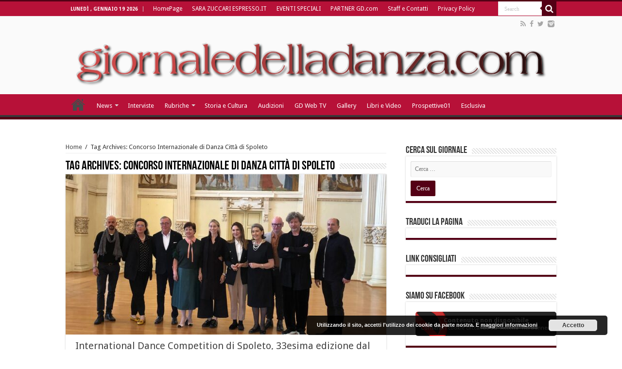

--- FILE ---
content_type: text/html; charset=UTF-8
request_url: https://giornaledelladanza.com/tag/concorso-internazionale-di-danza-citta-di-spoleto/
body_size: 16829
content:
<!DOCTYPE html>
<html lang="it-IT" prefix="og: http://ogp.me/ns#">
<head>
<meta charset="UTF-8" />
<link rel="profile" href="http://gmpg.org/xfn/11" />
<link rel="pingback" href="https://giornaledelladanza.com/xmlrpc.php" />
<script>
  (function(i,s,o,g,r,a,m){i['GoogleAnalyticsObject']=r;i[r]=i[r]||function(){
  (i[r].q=i[r].q||[]).push(arguments)},i[r].l=1*new Date();a=s.createElement(o),
  m=s.getElementsByTagName(o)[0];a.async=1;a.src=g;m.parentNode.insertBefore(a,m)
  })(window,document,'script','https://www.google-analytics.com/analytics.js','ga');

  ga('create', 'UA-78502649-1', 'auto');
  ga('send', 'pageview');

</script>
	<!-- This site is optimized with the Yoast SEO plugin v14.2 - https://yoast.com/wordpress/plugins/seo/ -->
	<title>Concorso Internazionale di Danza Città di Spoleto Archivi - Giornale della Danza</title>
	<meta name="robots" content="index, follow" />
	<meta name="googlebot" content="index, follow, max-snippet:-1, max-image-preview:large, max-video-preview:-1" />
	<meta name="bingbot" content="index, follow, max-snippet:-1, max-image-preview:large, max-video-preview:-1" />
	<link rel="canonical" href="https://giornaledelladanza.com/tag/concorso-internazionale-di-danza-citta-di-spoleto/" />
	<meta property="og:locale" content="it_IT" />
	<meta property="og:type" content="article" />
	<meta property="og:title" content="Concorso Internazionale di Danza Città di Spoleto Archivi - Giornale della Danza" />
	<meta property="og:url" content="https://giornaledelladanza.com/tag/concorso-internazionale-di-danza-citta-di-spoleto/" />
	<meta property="og:site_name" content="Giornale della Danza" />
	<meta name="twitter:card" content="summary" />
	<script type="application/ld+json" class="yoast-schema-graph">{"@context":"https://schema.org","@graph":[{"@type":"WebSite","@id":"https://giornaledelladanza.com/#website","url":"https://giornaledelladanza.com/","name":"Giornale della Danza","description":"La prima testata giornalistica online in Italia di settore","potentialAction":[{"@type":"SearchAction","target":"https://giornaledelladanza.com/?s={search_term_string}","query-input":"required name=search_term_string"}],"inLanguage":"it-IT"},{"@type":"CollectionPage","@id":"https://giornaledelladanza.com/tag/concorso-internazionale-di-danza-citta-di-spoleto/#webpage","url":"https://giornaledelladanza.com/tag/concorso-internazionale-di-danza-citta-di-spoleto/","name":"Concorso Internazionale di Danza Citt\u00e0 di Spoleto Archivi - Giornale della Danza","isPartOf":{"@id":"https://giornaledelladanza.com/#website"},"inLanguage":"it-IT"}]}</script>
	<!-- / Yoast SEO plugin. -->


<link rel='dns-prefetch' href='//fonts.googleapis.com' />
<link rel='dns-prefetch' href='//s.w.org' />
<link rel="alternate" type="application/rss+xml" title="Giornale della Danza &raquo; Feed" href="https://giornaledelladanza.com/feed/" />
<link rel="alternate" type="application/rss+xml" title="Giornale della Danza &raquo; Feed dei commenti" href="https://giornaledelladanza.com/comments/feed/" />
<link rel="alternate" type="application/rss+xml" title="Giornale della Danza &raquo; Concorso Internazionale di Danza Città di Spoleto Feed del tag" href="https://giornaledelladanza.com/tag/concorso-internazionale-di-danza-citta-di-spoleto/feed/" />
		<script type="text/javascript">
			window._wpemojiSettings = {"baseUrl":"https:\/\/s.w.org\/images\/core\/emoji\/12.0.0-1\/72x72\/","ext":".png","svgUrl":"https:\/\/s.w.org\/images\/core\/emoji\/12.0.0-1\/svg\/","svgExt":".svg","source":{"concatemoji":"https:\/\/giornaledelladanza.com\/wp-includes\/js\/wp-emoji-release.min.js"}};
			/*! This file is auto-generated */
			!function(e,a,t){var n,r,o,i=a.createElement("canvas"),p=i.getContext&&i.getContext("2d");function s(e,t){var a=String.fromCharCode;p.clearRect(0,0,i.width,i.height),p.fillText(a.apply(this,e),0,0);e=i.toDataURL();return p.clearRect(0,0,i.width,i.height),p.fillText(a.apply(this,t),0,0),e===i.toDataURL()}function c(e){var t=a.createElement("script");t.src=e,t.defer=t.type="text/javascript",a.getElementsByTagName("head")[0].appendChild(t)}for(o=Array("flag","emoji"),t.supports={everything:!0,everythingExceptFlag:!0},r=0;r<o.length;r++)t.supports[o[r]]=function(e){if(!p||!p.fillText)return!1;switch(p.textBaseline="top",p.font="600 32px Arial",e){case"flag":return s([127987,65039,8205,9895,65039],[127987,65039,8203,9895,65039])?!1:!s([55356,56826,55356,56819],[55356,56826,8203,55356,56819])&&!s([55356,57332,56128,56423,56128,56418,56128,56421,56128,56430,56128,56423,56128,56447],[55356,57332,8203,56128,56423,8203,56128,56418,8203,56128,56421,8203,56128,56430,8203,56128,56423,8203,56128,56447]);case"emoji":return!s([55357,56424,55356,57342,8205,55358,56605,8205,55357,56424,55356,57340],[55357,56424,55356,57342,8203,55358,56605,8203,55357,56424,55356,57340])}return!1}(o[r]),t.supports.everything=t.supports.everything&&t.supports[o[r]],"flag"!==o[r]&&(t.supports.everythingExceptFlag=t.supports.everythingExceptFlag&&t.supports[o[r]]);t.supports.everythingExceptFlag=t.supports.everythingExceptFlag&&!t.supports.flag,t.DOMReady=!1,t.readyCallback=function(){t.DOMReady=!0},t.supports.everything||(n=function(){t.readyCallback()},a.addEventListener?(a.addEventListener("DOMContentLoaded",n,!1),e.addEventListener("load",n,!1)):(e.attachEvent("onload",n),a.attachEvent("onreadystatechange",function(){"complete"===a.readyState&&t.readyCallback()})),(n=t.source||{}).concatemoji?c(n.concatemoji):n.wpemoji&&n.twemoji&&(c(n.twemoji),c(n.wpemoji)))}(window,document,window._wpemojiSettings);
		</script>
		<style type="text/css">
img.wp-smiley,
img.emoji {
	display: inline !important;
	border: none !important;
	box-shadow: none !important;
	height: 1em !important;
	width: 1em !important;
	margin: 0 .07em !important;
	vertical-align: -0.1em !important;
	background: none !important;
	padding: 0 !important;
}
</style>
	<link rel='stylesheet' id='wp-block-library-css'  href='https://giornaledelladanza.com/wp-includes/css/dist/block-library/style.min.css' type='text/css' media='all' />
<link rel='stylesheet' id='contact-form-7-css'  href='https://giornaledelladanza.com/wp-content/plugins/contact-form-7/includes/css/styles.css' type='text/css' media='all' />
<link rel='stylesheet' id='tie-style-css'  href='https://giornaledelladanza.com/wp-content/themes/sahifa/style.css' type='text/css' media='all' />
<link rel='stylesheet' id='tie-ilightbox-skin-css'  href='https://giornaledelladanza.com/wp-content/themes/sahifa/css/ilightbox/dark-skin/skin.css' type='text/css' media='all' />
<link rel='stylesheet' id='Droid+Sans-css'  href='https://fonts.googleapis.com/css?family=Droid+Sans%3Aregular%2C700' type='text/css' media='all' />
<link rel='stylesheet' id='wpgdprc-front-css-css'  href='https://giornaledelladanza.com/wp-content/plugins/wp-gdpr-compliance/Assets/css/front.css' type='text/css' media='all' />
<style id='wpgdprc-front-css-inline-css' type='text/css'>
:root{--wp-gdpr--bar--background-color: #000000;--wp-gdpr--bar--color: #ffffff;--wp-gdpr--button--background-color: #000000;--wp-gdpr--button--background-color--darken: #000000;--wp-gdpr--button--color: #ffffff;}
</style>
<script type='text/javascript' src='https://giornaledelladanza.com/wp-includes/js/jquery/jquery.js'></script>
<script type='text/javascript' src='https://giornaledelladanza.com/wp-includes/js/jquery/jquery-migrate.min.js'></script>
<script type='text/javascript'>
/* <![CDATA[ */
var wpgdprcFront = {"ajaxUrl":"https:\/\/giornaledelladanza.com\/wp-admin\/admin-ajax.php","ajaxNonce":"c98d9ae53e","ajaxArg":"security","pluginPrefix":"wpgdprc","blogId":"1","isMultiSite":"","locale":"it_IT","showSignUpModal":"1","showFormModal":"","cookieName":"wpgdprc-consent","consentVersion":"","path":"\/","prefix":"wpgdprc"};
/* ]]> */
</script>
<script type='text/javascript' src='https://giornaledelladanza.com/wp-content/plugins/wp-gdpr-compliance/Assets/js/front.min.js'></script>
<link rel='https://api.w.org/' href='https://giornaledelladanza.com/wp-json/' />
<link rel="EditURI" type="application/rsd+xml" title="RSD" href="https://giornaledelladanza.com/xmlrpc.php?rsd" />
<link rel="wlwmanifest" type="application/wlwmanifest+xml" href="https://giornaledelladanza.com/wp-includes/wlwmanifest.xml" /> 
<meta name="generator" content="WordPress 5.4.18" />

<div id="wpfes_newsletter_message_box" class="widget-container newsletter-box" style="display: none; height: auto;">
    <h3 class="widget-title">Newsletter subscription status</h3>
    <div class="newsletter-box-text" id="wpfes_newsletter_message"></div>
    <input type="button" onclick="wpfes_newsletter_message_close()" value="OK" />
</div>

<script type="text/javascript" src="https://giornaledelladanza.com/wp-content/plugins/fes-wordpress-newsletter/includes/js.php?_wpnonce=188542efa3"></script><link rel="stylesheet" type="text/css" href="https://giornaledelladanza.com/wp-content/plugins/fes-wordpress-newsletter/includes/formcss.php?_wpnonce=188542efa3" /><link type="text/css" rel="stylesheet" href="https://giornaledelladanza.com/wp-content/plugins/g-lock-double-opt-in-manager/css/gsom.css" />
<!--[if IE]>
			<link type="text/css" rel="stylesheet" href="https://giornaledelladanza.com/wp-content/plugins/g-lock-double-opt-in-manager/css/gsom-ie.css" />
			<![endif]--><!-- <meta name="NextGEN" version="3.3.5" /> -->
<link rel="shortcut icon" href="https://giornaledelladanza.com/wp-content/uploads/favicon.ico" title="Favicon" />	
<!--[if IE]>
<script type="text/javascript">jQuery(document).ready(function (){ jQuery(".menu-item").has("ul").children("a").attr("aria-haspopup", "true");});</script>
<![endif]-->	
<!--[if lt IE 9]>
<script src="https://giornaledelladanza.com/wp-content/themes/sahifa/js/html5.js"></script>
<script src="https://giornaledelladanza.com/wp-content/themes/sahifa/js/selectivizr-min.js"></script>
<![endif]-->
<!--[if IE 9]>
<link rel="stylesheet" type="text/css" media="all" href="https://giornaledelladanza.com/wp-content/themes/sahifa/css/ie9.css" />
<![endif]-->
<!--[if IE 8]>
<link rel="stylesheet" type="text/css" media="all" href="https://giornaledelladanza.com/wp-content/themes/sahifa/css/ie8.css" />
<![endif]-->
<!--[if IE 7]>
<link rel="stylesheet" type="text/css" media="all" href="https://giornaledelladanza.com/wp-content/themes/sahifa/css/ie7.css" />
<![endif]-->


<meta name="viewport" content="width=device-width, initial-scale=1.0" />
<link rel="apple-touch-icon-precomposed" href="https://giornaledelladanza.com/wp-content/uploads/apple-icon-57x57.png" />

<meta name="google-site-verification" content="CK4QYDmUL9jqjtX1jWvQLARPe6aaaq_DEiLjkcJVxnw" />

<style type="text/css" media="screen"> 

#main-nav,
.cat-box-content,
#sidebar .widget-container,
.post-listing,
#commentform {
	border-bottom-color: #540015;
}
	
.search-block .search-button,
#topcontrol,
#main-nav ul li.current-menu-item a,
#main-nav ul li.current-menu-item a:hover,
#main-nav ul li.current_page_parent a,
#main-nav ul li.current_page_parent a:hover,
#main-nav ul li.current-menu-parent a,
#main-nav ul li.current-menu-parent a:hover,
#main-nav ul li.current-page-ancestor a,
#main-nav ul li.current-page-ancestor a:hover,
.pagination span.current,
.share-post span.share-text,
.flex-control-paging li a.flex-active,
.ei-slider-thumbs li.ei-slider-element,
.review-percentage .review-item span span,
.review-final-score,
.button,
a.button,
a.more-link,
#main-content input[type="submit"],
.form-submit #submit,
#login-form .login-button,
.widget-feedburner .feedburner-subscribe,
input[type="submit"],
#buddypress button,
#buddypress a.button,
#buddypress input[type=submit],
#buddypress input[type=reset],
#buddypress ul.button-nav li a,
#buddypress div.generic-button a,
#buddypress .comment-reply-link,
#buddypress div.item-list-tabs ul li a span,
#buddypress div.item-list-tabs ul li.selected a,
#buddypress div.item-list-tabs ul li.current a,
#buddypress #members-directory-form div.item-list-tabs ul li.selected span,
#members-list-options a.selected,
#groups-list-options a.selected,
body.dark-skin #buddypress div.item-list-tabs ul li a span,
body.dark-skin #buddypress div.item-list-tabs ul li.selected a,
body.dark-skin #buddypress div.item-list-tabs ul li.current a,
body.dark-skin #members-list-options a.selected,
body.dark-skin #groups-list-options a.selected,
.search-block-large .search-button,
#featured-posts .flex-next:hover,
#featured-posts .flex-prev:hover,
a.tie-cart span.shooping-count,
.woocommerce span.onsale,
.woocommerce-page span.onsale ,
.woocommerce .widget_price_filter .ui-slider .ui-slider-handle,
.woocommerce-page .widget_price_filter .ui-slider .ui-slider-handle,
#check-also-close,
a.post-slideshow-next,
a.post-slideshow-prev,
.widget_price_filter .ui-slider .ui-slider-handle,
.quantity .minus:hover,
.quantity .plus:hover,
.mejs-container .mejs-controls .mejs-time-rail .mejs-time-current,
#reading-position-indicator  {
	background-color:#540015;
}

::-webkit-scrollbar-thumb{
	background-color:#540015 !important;
}
	
#theme-footer,
#theme-header,
.top-nav ul li.current-menu-item:before,
#main-nav .menu-sub-content ,
#main-nav ul ul,
#check-also-box { 
	border-top-color: #540015;
}
	
.search-block:after {
	border-right-color:#540015;
}

body.rtl .search-block:after {
	border-left-color:#540015;
}

#main-nav ul > li.menu-item-has-children:hover > a:after,
#main-nav ul > li.mega-menu:hover > a:after {
	border-color:transparent transparent #540015;
}
	
.widget.timeline-posts li a:hover,
.widget.timeline-posts li a:hover span.tie-date {
	color: #540015;
}

.widget.timeline-posts li a:hover span.tie-date:before {
	background: #540015;
	border-color: #540015;
}

#order_review,
#order_review_heading {
	border-color: #540015;
}


#main-nav ul li a, #main-nav ul ul a, #main-nav ul.sub-menu a, #main-nav ul li.current_page_parent ul a, #main-nav ul li.current-menu-item ul a, #main-nav ul li.current-menu-parent ul a, #main-nav ul li.current-page-ancestor ul a {
	color: #ffffff;
}
		
.today-date  {
	color: #ffffff;
}
		
.top-nav ul li a , .top-nav ul ul a {
	color: #ffffff;
}
		
.top-nav, .top-nav ul ul {
	background-color:#b71138 !important; 
				}


#theme-header {
	background-color:#fafafa !important; 
				}

#main-nav {
	background: #b71138;	
		
}

#main-nav ul ul, #main-nav ul li.mega-menu .mega-menu-block { background-color:#b71138 !important;}

#main-nav ul li {
	border-color: #b71138;
}

#main-nav ul ul li, #main-nav ul ul li:first-child {
	border-top-color: #b71138;
}

#main-nav ul li .mega-menu-block ul.sub-menu {
	border-bottom-color: #b71138;
}

#main-nav ul li a {
	border-left-color: #b71138;
}

#main-nav ul ul li, #main-nav ul ul li:first-child {
	border-bottom-color: #b71138;
}

.breaking-news span.breaking-news-title {background: #b71138;}

</style> 

		<script type="text/javascript">
			/* <![CDATA[ */
				var sf_position = '0';
				var sf_templates = "<a href=\"{search_url_escaped}\">View All Results<\/a>";
				var sf_input = '.search-live';
				jQuery(document).ready(function(){
					jQuery(sf_input).ajaxyLiveSearch({"expand":false,"searchUrl":"https:\/\/giornaledelladanza.com\/?s=%s","text":"Search","delay":500,"iwidth":180,"width":315,"ajaxUrl":"https:\/\/giornaledelladanza.com\/wp-admin\/admin-ajax.php","rtl":0});
					jQuery(".live-search_ajaxy-selective-input").keyup(function() {
						var width = jQuery(this).val().length * 8;
						if(width < 50) {
							width = 50;
						}
						jQuery(this).width(width);
					});
					jQuery(".live-search_ajaxy-selective-search").click(function() {
						jQuery(this).find(".live-search_ajaxy-selective-input").focus();
					});
					jQuery(".live-search_ajaxy-selective-close").click(function() {
						jQuery(this).parent().remove();
					});
				});
			/* ]]> */
		</script>
		<!-- Vipers Video Quicktags v6.6.0 | http://www.viper007bond.com/wordpress-plugins/vipers-video-quicktags/ -->
<style type="text/css">
.vvqbox { display: block; max-width: 100%; visibility: visible !important; margin: 10px auto; } .vvqbox img { max-width: 100%; height: 100%; } .vvqbox object { max-width: 100%; } 
</style>

<link rel="icon" href="https://giornaledelladanza.com/wp-content/uploads/GD-150x150.jpg" sizes="32x32" />
<link rel="icon" href="https://giornaledelladanza.com/wp-content/uploads/GD.jpg" sizes="192x192" />
<link rel="apple-touch-icon" href="https://giornaledelladanza.com/wp-content/uploads/GD.jpg" />
<meta name="msapplication-TileImage" content="https://giornaledelladanza.com/wp-content/uploads/GD.jpg" />
<link rel='stylesheet' id='basecss-css'  href='https://giornaledelladanza.com/wp-content/plugins/eu-cookie-law/css/style.css' type='text/css' media='all' />
</head>
<body id="top" class="archive tag tag-concorso-internazionale-di-danza-citta-di-spoleto tag-1295 lazy-enabled">

<div class="wrapper-outer"><div style="position: absolute; top: 0px; left: -3434px;">Find the latest bookmaker offers available across all uk gambling sites <a target="_blank" href="http://www.bets.zone/">www.bets.zone</a> Read the reviews and compare sites to quickly discover the perfect account for you. </div>
	<div class="background-cover"></div>

	<aside id="slide-out">
	
			<div class="search-mobile">
			<form method="get" id="searchform-mobile" action="https://giornaledelladanza.com/">
				<button class="search-button" type="submit" value="Search"><i class="fa fa-search"></i></button>	
				<input type="text" id="s-mobile" name="s" value="Search" onfocus="if (this.value == 'Search') {this.value = '';}" onblur="if (this.value == '') {this.value = 'Search';}"  />
			</form>
		</div><!-- .search-mobile /-->
		
			<div class="social-icons">
		<a class="ttip-none" title="Rss" href="https://giornaledelladanza.com/feed/" target="_blank"><i class="fa fa-rss"></i></a><a class="ttip-none" title="Facebook" href="https://www.facebook.com/pages/giornaledelladanzacom/130489850307734" target="_blank"><i class="fa fa-facebook"></i></a><a class="ttip-none" title="Twitter" href="https://twitter.com/@gdelladanza" target="_blank"><i class="fa fa-twitter"></i></a><a class="ttip-none" title="instagram" href="http://instagram.com/giornaledelladanza" target="_blank"><i class="tieicon-instagram"></i></a>		
			</div>

		
		<div id="mobile-menu"  class="mobile-hide-icons"></div>
	</aside><!-- #slide-out /-->

		<div id="wrapper" class="wide-layout">
		<div class="inner-wrapper">

		<header id="theme-header" class="theme-header full-logo center-logo">
						<div id="top-nav" class="top-nav">
				<div class="container">

							<span class="today-date">lunedì , Gennaio 19 2026</span>					
				<div class="top-menu"><ul id="menu-newgtop" class="menu"><li id="menu-item-45261" class="menu-item menu-item-type-post_type menu-item-object-page menu-item-home menu-item-45261"><a href="https://giornaledelladanza.com/">HomePage</a></li>
<li id="menu-item-76997" class="menu-item menu-item-type-post_type menu-item-object-page menu-item-76997"><a href="https://giornaledelladanza.com/httpzuccari-blogautore-espresso-repubblica-it/">SARA ZUCCARI ESPRESSO.IT</a></li>
<li id="menu-item-45265" class="menu-item menu-item-type-post_type menu-item-object-page menu-item-45265"><a href="https://giornaledelladanza.com/eventi-speciali/">EVENTI SPECIALI</a></li>
<li id="menu-item-45264" class="menu-item menu-item-type-post_type menu-item-object-page menu-item-45264"><a href="https://giornaledelladanza.com/partner/">PARTNER GD.com</a></li>
<li id="menu-item-45266" class="menu-item menu-item-type-post_type menu-item-object-page menu-item-45266"><a href="https://giornaledelladanza.com/staff/">Staff e Contatti</a></li>
<li id="menu-item-80931" class="menu-item menu-item-type-post_type menu-item-object-page menu-item-80931"><a href="https://giornaledelladanza.com/privacy-policy/">Privacy Policy</a></li>
</ul></div>
						<div class="search-block">
						<form method="get" id="searchform-header" action="https://giornaledelladanza.com/">
							<button class="search-button" type="submit" value="Search"><i class="fa fa-search"></i></button>	
							<input class="search-live" type="text" id="s-header" name="s" value="Search" onfocus="if (this.value == 'Search') {this.value = '';}" onblur="if (this.value == '') {this.value = 'Search';}"  />
						</form>
					</div><!-- .search-block /-->
			<div class="social-icons">
		<a class="ttip-none" title="Rss" href="https://giornaledelladanza.com/feed/" target="_blank"><i class="fa fa-rss"></i></a><a class="ttip-none" title="Facebook" href="https://www.facebook.com/pages/giornaledelladanzacom/130489850307734" target="_blank"><i class="fa fa-facebook"></i></a><a class="ttip-none" title="Twitter" href="https://twitter.com/@gdelladanza" target="_blank"><i class="fa fa-twitter"></i></a><a class="ttip-none" title="instagram" href="http://instagram.com/giornaledelladanza" target="_blank"><i class="tieicon-instagram"></i></a>		
			</div>

		
	
				</div><!-- .container /-->
			</div><!-- .top-menu /-->
			
		<div class="header-content">
		
					<a id="slide-out-open" class="slide-out-open" href="#"><span></span></a>
				
			<div class="logo" style=" margin-top:15px; margin-bottom:15px;">
			<h2>								<a title="Giornale della Danza" href="https://giornaledelladanza.com/">
					<img src="https://giornaledelladanza.com/wp-content/uploads/13384744201.png" alt="Giornale della Danza"  /><strong>Giornale della Danza La prima testata giornalistica online in Italia di settore</strong>
				</a>
			</h2>			</div><!-- .logo /-->
						<div class="clear"></div>
			
		</div>	
													<nav id="main-nav" class="fixed-enabled">
				<div class="container">
				
				
					<div class="main-menu"><ul id="menu-newgprimary" class="menu"><li id="menu-item-45280" class="menu-item menu-item-type-post_type menu-item-object-page menu-item-home menu-item-45280"><a href="https://giornaledelladanza.com/">HomePage</a></li>
<li id="menu-item-45268" class="menu-item menu-item-type-taxonomy menu-item-object-category menu-item-has-children menu-item-45268"><a href="https://giornaledelladanza.com/category/a_news/">News</a>
<ul class="sub-menu menu-sub-content">
	<li id="menu-item-45269" class="menu-item menu-item-type-taxonomy menu-item-object-category menu-item-45269"><a href="https://giornaledelladanza.com/category/a_news/esclusiva/">Esclusiva</a></li>
	<li id="menu-item-45271" class="menu-item menu-item-type-taxonomy menu-item-object-category menu-item-45271"><a href="https://giornaledelladanza.com/category/a_news/c_recensioni/">Recensioni</a></li>
</ul>
</li>
<li id="menu-item-45270" class="menu-item menu-item-type-taxonomy menu-item-object-category menu-item-45270"><a href="https://giornaledelladanza.com/category/a_news/b_interviste/">Interviste</a></li>
<li id="menu-item-45272" class="menu-item menu-item-type-taxonomy menu-item-object-category menu-item-has-children menu-item-45272 mega-menu mega-recent-featured "><a href="https://giornaledelladanza.com/category/rubriche/">Rubriche</a>
<div class="mega-menu-block menu-sub-content">

<ul class="mega-recent-featured-list sub-list">
	<li id="menu-item-45273" class="menu-item menu-item-type-taxonomy menu-item-object-category menu-item-45273"><a href="https://giornaledelladanza.com/category/rubriche/la-danza-telematica/">DanzaTelematica</a></li>
	<li id="menu-item-45274" class="menu-item menu-item-type-taxonomy menu-item-object-category menu-item-45274"><a href="https://giornaledelladanza.com/category/rubriche/f_medicina-della-danza/">Medicina e danza</a></li>
	<li id="menu-item-45276" class="menu-item menu-item-type-taxonomy menu-item-object-category menu-item-45276"><a href="https://giornaledelladanza.com/category/rubriche/allo-specchio/">Allo Specchio</a></li>
	<li id="menu-item-45277" class="menu-item menu-item-type-taxonomy menu-item-object-category menu-item-45277"><a href="https://giornaledelladanza.com/category/rubriche/danza-chi-come-e-perche-rubriche/">Danza chi, come e perché?</a></li>
</ul>

<div class="mega-menu-content">
<div class="mega-recent-post"><div class="post-thumbnail"><a class="mega-menu-link" href="https://giornaledelladanza.com/la-scarpetta-da-punta-e-il-cuore-pulsante-dellestetica/" title="La scarpetta da punta è il cuore pulsante dell’estetica"><img src="https://giornaledelladanza.com/wp-content/uploads/IMG_5978-660x330.jpeg"  width="660" height="330" /><span class="fa overlay-icon"></span></a></div><h3 class="post-box-title"><a class="mega-menu-link" href="https://giornaledelladanza.com/la-scarpetta-da-punta-e-il-cuore-pulsante-dellestetica/" title="La scarpetta da punta è il cuore pulsante dell’estetica">La scarpetta da punta è il cuore pulsante dell’estetica</a></h3>
						<span class="tie-date"><i class="fa fa-clock-o"></i>19 Gennaio 2026</span>
						</div> <!-- mega-recent-post --><div class="mega-check-also"><ul><li><div class="post-thumbnail"><a class="mega-menu-link" href="https://giornaledelladanza.com/lassistente-eterna-di-micha-van-hoecke-miki-matsuse-allo-specchio/" title="L’assistente eterna di Micha van Hoecke: Miki Matsuse “allo specchio”"><img src="https://giornaledelladanza.com/wp-content/uploads/051d1d44-d9c7-4f2d-9021-a8083544a5b1-110x75.jpg"  width="110" height="75" /><span class="fa overlay-icon"></span></a></div><h3 class="post-box-title"><a class="mega-menu-link" href="https://giornaledelladanza.com/lassistente-eterna-di-micha-van-hoecke-miki-matsuse-allo-specchio/" title="L’assistente eterna di Micha van Hoecke: Miki Matsuse “allo specchio”">L’assistente eterna di Micha van Hoecke: Miki Matsuse “allo specchio”</a></h3><span class="tie-date"><i class="fa fa-clock-o"></i>19 Gennaio 2026</span></li><li><div class="post-thumbnail"><a class="mega-menu-link" href="https://giornaledelladanza.com/la-solista-scaligera-e-maestra-deborah-gismondi-allo-specchio/" title="La solista scaligera e maestra Deborah Gismondi “allo specchio”"><img src="https://giornaledelladanza.com/wp-content/uploads/f7de6d77-d901-4847-9d46-43c5d8c8bf9e-110x75.jpg"  width="110" height="75" /><span class="fa overlay-icon"></span></a></div><h3 class="post-box-title"><a class="mega-menu-link" href="https://giornaledelladanza.com/la-solista-scaligera-e-maestra-deborah-gismondi-allo-specchio/" title="La solista scaligera e maestra Deborah Gismondi “allo specchio”">La solista scaligera e maestra Deborah Gismondi “allo specchio”</a></h3><span class="tie-date"><i class="fa fa-clock-o"></i>18 Gennaio 2026</span></li><li><div class="post-thumbnail"><a class="mega-menu-link" href="https://giornaledelladanza.com/rudolf-nureyev-luomo-che-volava-oltre-il-salto/" title="Rudolf Nureyev: l’uomo che volava oltre il salto"><img src="https://giornaledelladanza.com/wp-content/uploads/rudolf-nureyev-3-110x75.jpg"  width="110" height="75" /><span class="fa overlay-icon"></span></a></div><h3 class="post-box-title"><a class="mega-menu-link" href="https://giornaledelladanza.com/rudolf-nureyev-luomo-che-volava-oltre-il-salto/" title="Rudolf Nureyev: l’uomo che volava oltre il salto">Rudolf Nureyev: l’uomo che volava oltre il salto</a></h3><span class="tie-date"><i class="fa fa-clock-o"></i>17 Gennaio 2026</span></li></ul></div> <!-- mega-check-also -->
</div><!-- .mega-menu-content --> 
</div><!-- .mega-menu-block --> 
</li>
<li id="menu-item-45279" class="menu-item menu-item-type-taxonomy menu-item-object-category menu-item-45279"><a href="https://giornaledelladanza.com/category/rubriche/storia-e-cultura/">Storia e Cultura</a></li>
<li id="menu-item-55890" class="menu-item menu-item-type-taxonomy menu-item-object-category menu-item-55890"><a href="https://giornaledelladanza.com/category/audizioni/">Audizioni</a></li>
<li id="menu-item-45283" class="menu-item menu-item-type-taxonomy menu-item-object-category menu-item-45283"><a href="https://giornaledelladanza.com/category/gd-web-tv/">GD Web TV</a></li>
<li id="menu-item-45284" class="menu-item menu-item-type-taxonomy menu-item-object-category menu-item-45284"><a href="https://giornaledelladanza.com/category/gallery/">Gallery</a></li>
<li id="menu-item-45285" class="menu-item menu-item-type-taxonomy menu-item-object-category menu-item-45285"><a href="https://giornaledelladanza.com/category/libri-e-video/">Libri e Video</a></li>
<li id="menu-item-45286" class="menu-item menu-item-type-taxonomy menu-item-object-category menu-item-45286"><a href="https://giornaledelladanza.com/category/prospettive01-2/">Prospettive01</a></li>
<li id="menu-item-52891" class="menu-item menu-item-type-taxonomy menu-item-object-category menu-item-52891"><a href="https://giornaledelladanza.com/category/a_news/esclusiva/">Esclusiva</a></li>
</ul></div>					
					
				</div>
			</nav><!-- .main-nav /-->
					</header><!-- #header /-->
	
		
	
	
	<div id="main-content" class="container">	<div class="content">
		<div xmlns:v="http://rdf.data-vocabulary.org/#"  id="crumbs"><span typeof="v:Breadcrumb"><a rel="v:url" property="v:title" class="crumbs-home" href="https://giornaledelladanza.com">Home</a></span> <span class="delimiter">/</span> <span class="current">Tag Archives: Concorso Internazionale di Danza Città di Spoleto</span></div>
		<div class="page-head">
		
			<h1 class="page-title">
				Tag Archives: <span>Concorso Internazionale di Danza Città di Spoleto</span>			</h1>
			
						
			<div class="stripe-line"></div>
			
						
		</div>
		
				<div class="post-listing archive-box">

	<article class="item-list">
	
					
		<div class="post-thumbnail single-post-thumb archive-wide-thumb">
			<a href="https://giornaledelladanza.com/international-dance-competition-di-spoleto-33esima-edizione-dal-29-aprile-al-4-maggio-2024-al-teatro-giancarlo-menotti/">
				<img width="660" height="330" src="https://giornaledelladanza.com/wp-content/uploads/345446141_3333875296924254_485475952783312399_n-660x330.jpg" class="attachment-slider size-slider wp-post-image" alt="" srcset="https://giornaledelladanza.com/wp-content/uploads/345446141_3333875296924254_485475952783312399_n-660x330.jpg 660w, https://giornaledelladanza.com/wp-content/uploads/345446141_3333875296924254_485475952783312399_n-1050x525.jpg 1050w" sizes="(max-width: 660px) 100vw, 660px" />				<span class="fa overlay-icon"></span>
			</a>
		</div>
		<div class="clear"></div>
				
		<h2 class="post-box-title">
			<a href="https://giornaledelladanza.com/international-dance-competition-di-spoleto-33esima-edizione-dal-29-aprile-al-4-maggio-2024-al-teatro-giancarlo-menotti/">International Dance Competition di Spoleto, 33esima edizione dal 29 aprile al 4 maggio 2024 al Teatro Giancarlo Menotti</a>
		</h2>
		
		<p class="post-meta">
		
	<span class="post-meta-author"><i class="fa fa-user"></i><a href="https://giornaledelladanza.com/author/redattori/" title="">Redattori </a></span>
	
		
	<span class="tie-date"><i class="fa fa-clock-o"></i>19 Gennaio 2024</span>	
	
	</p>
					
		
		<div class="entry">
			<p>Si inizia a respirare aria di Danza a Spoleto per l’International Dance Competition, giunto alla 33esima edizione, le date sono state annunciante la kermesse si svolgerà dal 29 aprile al 4 maggio 2024, al Teatro Giancarlo Menotti di Spoleto,&nbsp; Direttore Artistico Irina Kashkova, Direttore organizzativo Paolo Boncompagni&nbsp;e Presidente del Premio della Critica Sara Zuccari. Come sempre una settimana intensa per i giovani danzatori che arriveranno da tutto il mondo per partecipare all’unico Concorso italiano riconosciuto a livello Internazionale e inserito nella rosa delle competizioni più blasonate dell’International Federation of Ballet Competition. Le iscrizioni sono aperte per le categorie in concorso:&nbsp;Solisti Sezione Classica, Solisti Sezione moderna/contemporanea, Pas de Deux, Sezione Composizione Coreografica, Sezione Gruppi.&nbsp;Per la sezione Classica vale la suddivisione in due gruppi. Potranno partecipare infatti sia coloro che studiano nelle Accademie, nelle scuole di ballo degli Enti Lirici e/o teatrali e nelle Scuole Professionali, che coloro che studiano nelle scuole non professionali. “Il prestigio del nostro concorso è dovuto anche alla commissione giudicatrice. Da sempre l’IDC Spoleto prevede una&nbsp;giuria internazionale&nbsp;– spiega il Direttore Artistico&nbsp;Irina Kashkova, con Presidente rigorosamente Italiano, che esaminerà i giovani danzatori secondo un programma di fasi eliminatorie, semifinali e finali per arrivare al momento della consegna dei ...</p>
			<a class="more-link" href="https://giornaledelladanza.com/international-dance-competition-di-spoleto-33esima-edizione-dal-29-aprile-al-4-maggio-2024-al-teatro-giancarlo-menotti/">Read More &raquo;</a>
		</div>
		
		<div class="mini-share-post">
	<span class="share-text">Share</span>
	
		
	<ul class="normal-social">	
			<li>
			<div class="fb-like" data-href="https://giornaledelladanza.com/?p=74881" data-send="false" data-layout="button_count" data-width="90" data-show-faces="false"></div>
		</li>
		
			<li><a href="https://twitter.com/share" class="twitter-share-button" data-url="https://giornaledelladanza.com/?p=74881" data-text="International Dance Competition di Spoleto, 33esima edizione dal 29 aprile al 4 maggio 2024 al Teatro Giancarlo Menotti" data-via="" data-lang="en">tweet</a></li>
				<li style="width:80px;"><div class="g-plusone" data-size="medium" data-href="https://giornaledelladanza.com/?p=74881"></div></li>
					</ul>
		<div class="clear"></div>
</div> <!-- .share-post -->




		
		<div class="clear"></div>
	</article><!-- .item-list -->
	

	<article class="item-list">
	
					
		<div class="post-thumbnail single-post-thumb archive-wide-thumb">
			<a href="https://giornaledelladanza.com/eleonora-abbagnato-presidente-di-giuria-del-concorso-internazionale-di-danza-spoleto/">
				<img width="660" height="330" src="https://giornaledelladanza.com/wp-content/uploads/ELEONORA-ABBAGNATO-BALZARETTI-2-660x330.jpg" class="attachment-slider size-slider wp-post-image" alt="" />				<span class="fa overlay-icon"></span>
			</a>
		</div>
		<div class="clear"></div>
				
		<h2 class="post-box-title">
			<a href="https://giornaledelladanza.com/eleonora-abbagnato-presidente-di-giuria-del-concorso-internazionale-di-danza-spoleto/">Eleonora Abbagnato Presidente di Giuria del Concorso Internazionale di Danza Spoleto</a>
		</h2>
		
		<p class="post-meta">
		
	<span class="post-meta-author"><i class="fa fa-user"></i><a href="https://giornaledelladanza.com/author/redattori/" title="">Redattori </a></span>
	
		
	<span class="tie-date"><i class="fa fa-clock-o"></i>21 Aprile 2023</span>	
	
	</p>
					
		
		<div class="entry">
			<p>Si inizia a respirare aria di Danza a Spoleto,&nbsp; la prima notizia è quella di annunciare Eleonora Abbagnato, étoile dell&#8217;Opera di Parigi, direttore del corpo di ballo e della scuola di ballo del Teatro dell&#8217;Opera di Roma, &nbsp;come presidente della giuria del Concorso Internazionale di Danza di Spoleto, Direttore Artistico&nbsp;Irina Kashkova e Direttore organizzativo Paolo Boncompagni. Venerdì 28 aprile&nbsp;sarà presentata alla stampa la 31esima edizione dell’International Dance Competition ma, già da settimane, all’interno dei percorsi meccanizzati della città, sono stati istallati i pannelli che promuovono la manifestazione che si terrà al Teatro Gian Carlo Menotti dal 2 al 6 maggio. A giudicare, personalità di spicco del mondo coreutico: Paola Jorio, Direttrice della Scuola del Balletto di Roma, Francesco Ventriglia, Direttore Artistico del Centro Coreografico di Sydney, Renato Zanella, Direttore Artistico del Balletto Nazionale Sloveno, Clotilde Vayer, Direttrice del Corpo di Ballo del Teatro San Carlo di Napoli, e Lukas Timulak, coreografo di fama internazionale. Per il Premio della Critica Sara Zuccari, giornalista, storica, critica di danza per Tgcom24 Mediaset e Direttrice del Giornale della Danza. Come sempre una settimana intensa per i giovani danzatori che arriveranno da tutto il mondo per partecipare all’unico Concorso italiano riconosciuto a livello Internazionale e ...</p>
			<a class="more-link" href="https://giornaledelladanza.com/eleonora-abbagnato-presidente-di-giuria-del-concorso-internazionale-di-danza-spoleto/">Read More &raquo;</a>
		</div>
		
		<div class="mini-share-post">
	<span class="share-text">Share</span>
	
		
	<ul class="normal-social">	
			<li>
			<div class="fb-like" data-href="https://giornaledelladanza.com/?p=73514" data-send="false" data-layout="button_count" data-width="90" data-show-faces="false"></div>
		</li>
		
			<li><a href="https://twitter.com/share" class="twitter-share-button" data-url="https://giornaledelladanza.com/?p=73514" data-text="Eleonora Abbagnato Presidente di Giuria del Concorso Internazionale di Danza Spoleto" data-via="" data-lang="en">tweet</a></li>
				<li style="width:80px;"><div class="g-plusone" data-size="medium" data-href="https://giornaledelladanza.com/?p=73514"></div></li>
					</ul>
		<div class="clear"></div>
</div> <!-- .share-post -->




		
		<div class="clear"></div>
	</article><!-- .item-list -->
	

	<article class="item-list">
	
					
		<div class="post-thumbnail single-post-thumb archive-wide-thumb">
			<a href="https://giornaledelladanza.com/spoleto-2022-sara-zuccari-racconta-la-danza-danza-chi-come-e-perche-per-loccasione-incontra-i-giovani-e-julio-bocca/">
				<img width="660" height="330" src="https://giornaledelladanza.com/wp-content/uploads/pjimage-6-3-660x330.jpg" class="attachment-slider size-slider wp-post-image" alt="" srcset="https://giornaledelladanza.com/wp-content/uploads/pjimage-6-3-660x330.jpg 660w, https://giornaledelladanza.com/wp-content/uploads/pjimage-6-3-1050x525.jpg 1050w" sizes="(max-width: 660px) 100vw, 660px" />				<span class="fa overlay-icon"></span>
			</a>
		</div>
		<div class="clear"></div>
				
		<h2 class="post-box-title">
			<a href="https://giornaledelladanza.com/spoleto-2022-sara-zuccari-racconta-la-danza-danza-chi-come-e-perche-per-loccasione-incontra-i-giovani-e-julio-bocca/">Spoleto 2022, Sara Zuccari – Racconta la Danza: “Danza chi, come e perché” per l&#8217;occasione incontra i giovani e Julio Bocca</a>
		</h2>
		
		<p class="post-meta">
		
	<span class="post-meta-author"><i class="fa fa-user"></i><a href="https://giornaledelladanza.com/author/admin/" title="">admin </a></span>
	
		
	<span class="tie-date"><i class="fa fa-clock-o"></i>18 Maggio 2022</span>	
	
	</p>
					
		
		<div class="entry">
			<p>Giunta alla 30ª edizione, la Settimana Internazionale della Danza e il Concorso Internazionale di danza Città di Spoleto 2021, sotto la Direzione Generale di Paolo Boncompagni&nbsp;e la Direzione Artistica di&nbsp;Irina Kashkova&nbsp;sono lieti di presentare, dopo il successo dello scorso anno, una novità assoluta: “Sara Zuccari racconta la Danza” con l’appuntamento, per il secondo anno, della nota rubrica del Giornale della Danza – DANZA CHI, COME e PERCHE’. Sara Zuccari giornalista, storico, &nbsp;critico di danza tra i più popolari e influenti del settore, direttore del Giornale della Danza, già Presidente del Premio della Critica a Spoleto dal 2012, incontrerà i giovani partecipanti del concorso, durante le consuete lezioni. L’appuntamento guidato e ideato da Sara Zuccari, è fissato giovedì 19 maggio 2022 alle ore 11.30, presso il Teatro Giancarlo Menotti di Spoleto, &nbsp;sarà un momento di riflessione, discussione e confronto di storia della danza e storia di vita, una chiacchierata a più voci, per aiutare i ragazzi a capire il mondo della danza non solo tecnicamente ma anche culturalmente. L’evento sarà trasmesso in diretta live Facebook sulla pagina del Giornale della Danza, la prima testata giornalistica online in Italia di settore. Per l&#8217;occasione quest&#8217;anno interverrà&nbsp; all&#8217;evento la stella internazionale della danza Julio ...</p>
			<a class="more-link" href="https://giornaledelladanza.com/spoleto-2022-sara-zuccari-racconta-la-danza-danza-chi-come-e-perche-per-loccasione-incontra-i-giovani-e-julio-bocca/">Read More &raquo;</a>
		</div>
		
		<div class="mini-share-post">
	<span class="share-text">Share</span>
	
		
	<ul class="normal-social">	
			<li>
			<div class="fb-like" data-href="https://giornaledelladanza.com/?p=70982" data-send="false" data-layout="button_count" data-width="90" data-show-faces="false"></div>
		</li>
		
			<li><a href="https://twitter.com/share" class="twitter-share-button" data-url="https://giornaledelladanza.com/?p=70982" data-text="Spoleto 2022, Sara Zuccari – Racconta la Danza: “Danza chi, come e perché” per l&#8217;occasione incontra i giovani e Julio Bocca" data-via="" data-lang="en">tweet</a></li>
				<li style="width:80px;"><div class="g-plusone" data-size="medium" data-href="https://giornaledelladanza.com/?p=70982"></div></li>
					</ul>
		<div class="clear"></div>
</div> <!-- .share-post -->




		
		<div class="clear"></div>
	</article><!-- .item-list -->
	

	<article class="item-list">
	
					
		<div class="post-thumbnail single-post-thumb archive-wide-thumb">
			<a href="https://giornaledelladanza.com/grande-successo-per-il-gala-finale-del-concorso-internazionale-di-danza-di-spoleto/">
				<img width="660" height="330" src="https://giornaledelladanza.com/wp-content/uploads/IMG_4033-1-e1627059117737-660x330.jpg" class="attachment-slider size-slider wp-post-image" alt="" srcset="https://giornaledelladanza.com/wp-content/uploads/IMG_4033-1-e1627059117737-660x330.jpg 660w, https://giornaledelladanza.com/wp-content/uploads/IMG_4033-1-e1627059117737-1050x525.jpg 1050w" sizes="(max-width: 660px) 100vw, 660px" />				<span class="fa overlay-icon"></span>
			</a>
		</div>
		<div class="clear"></div>
				
		<h2 class="post-box-title">
			<a href="https://giornaledelladanza.com/grande-successo-per-il-gala-finale-del-concorso-internazionale-di-danza-di-spoleto/">Grande successo per il Gala finale del Concorso Internazionale di Danza di Spoleto 2021</a>
		</h2>
		
		<p class="post-meta">
		
	<span class="post-meta-author"><i class="fa fa-user"></i><a href="https://giornaledelladanza.com/author/admin/" title="">admin </a></span>
	
		
	<span class="tie-date"><i class="fa fa-clock-o"></i>23 Luglio 2021</span>	
	
	</p>
					
		
		<div class="entry">
			<p>Il Galà dei vincitori del Concorso Internazionale di Danza di Spoleto, con l&#8217;impeccabile direzione artistica di Irina Kashkova,&nbsp; ha finalmente riportato in palcoscenico la danza, la kermesse è stata condotta da Chiara Magna, &nbsp;dimenticata per troppi mesi, chiudendo la 29esima edizione della manifestazione che dal 2003 si tiene a Spoleto. Quest’anno sono giunti in città circa 125 ballerini provenienti da tutta Italia per dar vita, finalmente dopo un anno di stop, all’unico concorso di danza nazionale a far parte dell’International Federation of Dance Competitions. Una giuria internazionale di grandi nomi della danza &nbsp;presieduta da Maria Grazia Garofoli, già étoile del Teatro La Fenice di Venezia e Direttore del Corpo di Ballo dell&#8217;Arena di Verona e composta da Igor Yebra,&nbsp; Direttore di compagnia e già Directore Artístico del Ballet Nacional Sodre, Uruguay, Oleksy Bessmertni, Direttore dell’Accademia Nazionale di Danza di Kiev e General Manager del concorso Tanzolymp Berlino, Lukas Timulak, coreografo di fama internazionale e Sara Zuccari, giornalista, storico,&nbsp; critico di danza, direttore del Giornale della Danza, ideatrice e Presidente della giuria che assegna il Premio della critica. Internazionale la Giuria che nel corso del Gran Galà ha consegnato premi speciali ai ragazzi, tra cui le borse di studio per il ...</p>
			<a class="more-link" href="https://giornaledelladanza.com/grande-successo-per-il-gala-finale-del-concorso-internazionale-di-danza-di-spoleto/">Read More &raquo;</a>
		</div>
		
		<div class="mini-share-post">
	<span class="share-text">Share</span>
	
		
	<ul class="normal-social">	
			<li>
			<div class="fb-like" data-href="https://giornaledelladanza.com/?p=68116" data-send="false" data-layout="button_count" data-width="90" data-show-faces="false"></div>
		</li>
		
			<li><a href="https://twitter.com/share" class="twitter-share-button" data-url="https://giornaledelladanza.com/?p=68116" data-text="Grande successo per il Gala finale del Concorso Internazionale di Danza di Spoleto 2021" data-via="" data-lang="en">tweet</a></li>
				<li style="width:80px;"><div class="g-plusone" data-size="medium" data-href="https://giornaledelladanza.com/?p=68116"></div></li>
					</ul>
		<div class="clear"></div>
</div> <!-- .share-post -->




		
		<div class="clear"></div>
	</article><!-- .item-list -->
	

	<article class="item-list">
	
					
		<div class="post-thumbnail single-post-thumb archive-wide-thumb">
			<a href="https://giornaledelladanza.com/al-via-la-29esima-edizione-dellidc-international-dance-competition-spoleto-2021/">
				<img width="660" height="330" src="https://giornaledelladanza.com/wp-content/uploads/giuria-660x330.jpg" class="attachment-slider size-slider wp-post-image" alt="" srcset="https://giornaledelladanza.com/wp-content/uploads/giuria-660x330.jpg 660w, https://giornaledelladanza.com/wp-content/uploads/giuria-480x240.jpg 480w, https://giornaledelladanza.com/wp-content/uploads/giuria-1024x512.jpg 1024w, https://giornaledelladanza.com/wp-content/uploads/giuria-768x384.jpg 768w, https://giornaledelladanza.com/wp-content/uploads/giuria-1536x768.jpg 1536w, https://giornaledelladanza.com/wp-content/uploads/giuria-1050x525.jpg 1050w, https://giornaledelladanza.com/wp-content/uploads/giuria.jpg 1772w" sizes="(max-width: 660px) 100vw, 660px" />				<span class="fa overlay-icon"></span>
			</a>
		</div>
		<div class="clear"></div>
				
		<h2 class="post-box-title">
			<a href="https://giornaledelladanza.com/al-via-la-29esima-edizione-dellidc-international-dance-competition-spoleto-2021/">Al via la 29esima edizione dell’IDC, International Dance Competition Spoleto 2021</a>
		</h2>
		
		<p class="post-meta">
		
	<span class="post-meta-author"><i class="fa fa-user"></i><a href="https://giornaledelladanza.com/author/admin/" title="">admin </a></span>
	
		
	<span class="tie-date"><i class="fa fa-clock-o"></i>14 Luglio 2021</span>	
	
	</p>
					
		
		<div class="entry">
			<p>La danza classica e di repertorio sta per tornare in palcoscenico dove ritrova la sua vera identità. A Spoleto è tutto pronto per accogliere la 29esima edizione dell’IDC, International Dance Competition, che attira ogni anno danzatori da tutto il mondo pronti a sfidarsi su variazioni che hanno fatto la storia della danza classica ma anche su coreografie moderne e contemporanee.&nbsp; Punta di diamante le masterclass tenute da insegnanti di tecnica classica e moderna a disposizione dei ragazzi (anche di quelli eliminati nelle varie fasi del concorso) per tutta la durata della manifestazione.&nbsp;Inoltre il programma quest’anno si arricchisce con Danza Chi Come e Perché l’appuntamento, guidato e ideato da Sara Zuccari, che incontrerà i giovani partecipanti del concorso per un momento di riflessione, discussione e confronto di storia della danza e storia di vita, una chiacchierata a più voci, per aiutare i ragazzi a capire il mondo della danza non solo tecnicamente ma anche culturalmente. L’evento sarà trasmesso in diretta live Facebook sulla pagina del Giornale della Danza, la prima testata giornalistica online in Italia di settore. L’IDC International Dance Competition si svolgerà dal 17 al 22 luglio al Teatro Nuovo Gian Carlo Menotti, sarà patrocinato dal Comune di Spoleto e ...</p>
			<a class="more-link" href="https://giornaledelladanza.com/al-via-la-29esima-edizione-dellidc-international-dance-competition-spoleto-2021/">Read More &raquo;</a>
		</div>
		
		<div class="mini-share-post">
	<span class="share-text">Share</span>
	
		
	<ul class="normal-social">	
			<li>
			<div class="fb-like" data-href="https://giornaledelladanza.com/?p=67985" data-send="false" data-layout="button_count" data-width="90" data-show-faces="false"></div>
		</li>
		
			<li><a href="https://twitter.com/share" class="twitter-share-button" data-url="https://giornaledelladanza.com/?p=67985" data-text="Al via la 29esima edizione dell’IDC, International Dance Competition Spoleto 2021" data-via="" data-lang="en">tweet</a></li>
				<li style="width:80px;"><div class="g-plusone" data-size="medium" data-href="https://giornaledelladanza.com/?p=67985"></div></li>
					</ul>
		<div class="clear"></div>
</div> <!-- .share-post -->




		
		<div class="clear"></div>
	</article><!-- .item-list -->
	

	<article class="item-list">
	
					
		<div class="post-thumbnail single-post-thumb archive-wide-thumb">
			<a href="https://giornaledelladanza.com/timofej-andrijashenko-il-nuovo-principe-del-teatro-alla-scala/">
				<img width="660" height="330" src="https://giornaledelladanza.com/wp-content/uploads/Romeo-e-Giulietta-Timofej-Andrijashenko-ph-Brescia-e-Amisano-Teatro-alla-Scala-K65A0934-675x445-1-660x330.jpg" class="attachment-slider size-slider wp-post-image" alt="" />				<span class="fa overlay-icon"></span>
			</a>
		</div>
		<div class="clear"></div>
				
		<h2 class="post-box-title">
			<a href="https://giornaledelladanza.com/timofej-andrijashenko-il-nuovo-principe-del-teatro-alla-scala/">Timofej Andrijashenko il nuovo Principe del Teatro alla Scala</a>
		</h2>
		
		<p class="post-meta">
		
	<span class="post-meta-author"><i class="fa fa-user"></i><a href="https://giornaledelladanza.com/author/redattori/" title="">Redattori </a></span>
	
		
	<span class="tie-date"><i class="fa fa-clock-o"></i>1 Marzo 2021</span>	
	
	</p>
					
		
		<div class="entry">
			<p>&nbsp; &nbsp; &nbsp; &nbsp; &nbsp; &nbsp; &nbsp; &nbsp; &nbsp; &nbsp; &nbsp; &nbsp; Talento, tecnica perfetta, eleganza e intensità. Timofej Andrijashenko&nbsp;è il giovanissimo primo ballerino del Teatro alla Scala, ha ricevuto la prestigiosa carica solo due anni dopo dall&#8217;arrivo in compagnia. Il danzatore lettone, classe 1994, inizia a studiare danza all’età di soli nove anni presso l’Accademia Nazionale Statale di Riga. Si trasferisce poi in Italia per continuare la sua formazione al Russian Ballet College di Genova, diretto da Irina Kashkova, che crede subito nelle sue potenzialità. Famosa alle cronache è anche la relazione sentimentale tra Timofej e la prima ballerina del Teatro alla Scala, la bellissima Nicoletta Manni. I due giovani artisti si sono conosciuti nel 2012, al Teatro Manzoni di Milano, e da allora non si sono più lasciati. Conosciamo più da vicino il talentuoso primo ballerino scaligero. Timofej Andrijashenko è tra i giovani ballerini più promettenti del panorama internazionale Nel 2009, a 14 anni, prende parte al Concorso Internazionale di Danza Città di Spoleto, alla sua 24esima edizione. Qui vince una borsa di studio che gli consente di perfezionare i suoi studi di danza presso il Russian Ballet College di Genova, dove si diploma nel giugno 2013 con ...</p>
			<a class="more-link" href="https://giornaledelladanza.com/timofej-andrijashenko-il-nuovo-principe-del-teatro-alla-scala/">Read More &raquo;</a>
		</div>
		
		<div class="mini-share-post">
	<span class="share-text">Share</span>
	
		
	<ul class="normal-social">	
			<li>
			<div class="fb-like" data-href="https://giornaledelladanza.com/?p=66147" data-send="false" data-layout="button_count" data-width="90" data-show-faces="false"></div>
		</li>
		
			<li><a href="https://twitter.com/share" class="twitter-share-button" data-url="https://giornaledelladanza.com/?p=66147" data-text="Timofej Andrijashenko il nuovo Principe del Teatro alla Scala" data-via="" data-lang="en">tweet</a></li>
				<li style="width:80px;"><div class="g-plusone" data-size="medium" data-href="https://giornaledelladanza.com/?p=66147"></div></li>
					</ul>
		<div class="clear"></div>
</div> <!-- .share-post -->




		
		<div class="clear"></div>
	</article><!-- .item-list -->
	

	<article class="item-list">
	
					
		<div class="post-thumbnail single-post-thumb archive-wide-thumb">
			<a href="https://giornaledelladanza.com/spoleto-stage-v-edizione/">
				<img width="660" height="330" src="https://giornaledelladanza.com/wp-content/uploads/spoleto-660x330.jpg" class="attachment-slider size-slider wp-post-image" alt="" />				<span class="fa overlay-icon"></span>
			</a>
		</div>
		<div class="clear"></div>
				
		<h2 class="post-box-title">
			<a href="https://giornaledelladanza.com/spoleto-stage-v-edizione/">Spoleto Stage &#8211; V edizione: tre giorni di studio intensivo</a>
		</h2>
		
		<p class="post-meta">
		
	<span class="post-meta-author"><i class="fa fa-user"></i><a href="https://giornaledelladanza.com/author/admin/" title="">admin </a></span>
	
		
	<span class="tie-date"><i class="fa fa-clock-o"></i>4 Ottobre 2016</span>	
	
	</p>
					
		
		<div class="entry">
			<p>Torna per la sua quinta edizione lo Spoleto Stage, il momento di incontro e di studio creato dagli organizzatori della Settimana Internazionale della Danza, che si colloca a poco più di metà anno tra le due edizioni del Concorso che quest’anno arriva alla sua 26esima edizione, per la direzione artistica di Irina Kashkova e la direzione organizzativa di Paolo Boncompagni. Da Domenica 30 ottobre a martedì 1 novembre 2016 il Teatro Nuovo G. Menotti di Spoleto ospiterà lo stage che darà la possibilità agli allievi di apprendere, attraverso un percorso formativo con docenti d’eccezione, le tecniche necessarie per la propria formazione professionale. Molte le opportunità e le discipline tra le quali si potrà scegliere: laboratorio coreografico con Mauro Astolfi, lezioni di danza classica con Bella Ratchinskaja e Piero Martelletta, lezioni di danza contemporanea con Laura Martorana, lezioni di hip hop con Serena Stefani e, per gli insegnanti, un corso di aggiornamento della professione tenuto dalla direttrice artistica Irina Kashkova. Durante lo stage inoltre verranno conferite, agli allievi meritevoli, alcune borse di studio e iscrizioni gratuite per il Concorso Internazionale di Danza Città di Spoleto edizione 2017, che si terrà dal 2 all’8 aprile. INFO Spoleto Stage Dal 30 ottobre al ...</p>
			<a class="more-link" href="https://giornaledelladanza.com/spoleto-stage-v-edizione/">Read More &raquo;</a>
		</div>
		
		<div class="mini-share-post">
	<span class="share-text">Share</span>
	
		
	<ul class="normal-social">	
			<li>
			<div class="fb-like" data-href="https://giornaledelladanza.com/?p=50334" data-send="false" data-layout="button_count" data-width="90" data-show-faces="false"></div>
		</li>
		
			<li><a href="https://twitter.com/share" class="twitter-share-button" data-url="https://giornaledelladanza.com/?p=50334" data-text="Spoleto Stage &#8211; V edizione: tre giorni di studio intensivo" data-via="" data-lang="en">tweet</a></li>
				<li style="width:80px;"><div class="g-plusone" data-size="medium" data-href="https://giornaledelladanza.com/?p=50334"></div></li>
					</ul>
		<div class="clear"></div>
</div> <!-- .share-post -->




		
		<div class="clear"></div>
	</article><!-- .item-list -->
	

	<article class="item-list">
	
					
		<div class="post-thumbnail single-post-thumb archive-wide-thumb">
			<a href="https://giornaledelladanza.com/il-direttore-sara-zuccari-riceve-la-nomina-al-concorso-internazionale-di-danza-citta-di-spoleto-come-responsabile-del-%e2%80%9cpremio-della-critica%e2%80%9d-prima-edizione/">
				<img width="400" height="266" src="https://giornaledelladanza.com/wp-content/uploads/2012/01/Sara-Zuccari3-e1326878467306.jpg" class="attachment-slider size-slider wp-post-image" alt="" />				<span class="fa overlay-icon"></span>
			</a>
		</div>
		<div class="clear"></div>
				
		<h2 class="post-box-title">
			<a href="https://giornaledelladanza.com/il-direttore-sara-zuccari-riceve-la-nomina-al-concorso-internazionale-di-danza-citta-di-spoleto-come-responsabile-del-%e2%80%9cpremio-della-critica%e2%80%9d-prima-edizione/">Il direttore Sara Zuccari riceve la nomina, al Concorso Internazionale di Danza Città di Spoleto, come responsabile del “Premio della Critica” prima edizione</a>
		</h2>
		
		<p class="post-meta">
		
	<span class="post-meta-author"><i class="fa fa-user"></i><a href="https://giornaledelladanza.com/author/admin/" title="">admin </a></span>
	
		
	<span class="tie-date"><i class="fa fa-clock-o"></i>18 Gennaio 2012</span>	
	
	</p>
					
		
		<div class="entry">
			<p>L&#8217;organizzazione della 22esima edizione del Concorso Internazionale di Danza Città di Spoleto ha deciso di istituire un premio collaterale dedicato alla critica di Danza. Per cui saranno invitati giornalisti del settore e critici qualificati per esprimere non solo il loro giudizio generale sulla manifestazione, ma anche una preferenza assoluta tra i ballerini visionati. Un premio che si aggiunge agli altri che saranno sempre assegnati da una giuria composta da tecnici presieduta dal Prof. Alberto Testa. L&#8217;incarico su nomina ad unanime decisa dal direttore Artistico Alberto Testa e  dal motore di tutta la manifestazione Paolo Boncompagni è stato affidato al direttore del primo giornale online in Italia &#8220;giornaledelladanza.com&#8221; – Sara Zuccari. Il suo compito sarà quello di formulare la giuria, sempre con la supervisione del Prof. Alberto Testa che sarà il presidente di giuria anche in questo caso, formata da giornalisti qualificati e critici del settore. &#8220;Una nomina davvero importante, che mi riempie di gioia. Penso che questo concorso ormai ventennale sia uno dei più prestigiosi in Italia.  L&#8217;aggiunta di un Premio della Critica è segno di un rinnovato miglioramento al pari con gli altri concorsi di fama internazionale. Per quanto riguarda il Prof. Alberto Testa posso per il momento ringraziarlo di cuore, ...</p>
			<a class="more-link" href="https://giornaledelladanza.com/il-direttore-sara-zuccari-riceve-la-nomina-al-concorso-internazionale-di-danza-citta-di-spoleto-come-responsabile-del-%e2%80%9cpremio-della-critica%e2%80%9d-prima-edizione/">Read More &raquo;</a>
		</div>
		
		<div class="mini-share-post">
	<span class="share-text">Share</span>
	
		
	<ul class="normal-social">	
			<li>
			<div class="fb-like" data-href="https://giornaledelladanza.com/?p=17497" data-send="false" data-layout="button_count" data-width="90" data-show-faces="false"></div>
		</li>
		
			<li><a href="https://twitter.com/share" class="twitter-share-button" data-url="https://giornaledelladanza.com/?p=17497" data-text="Il direttore Sara Zuccari riceve la nomina, al Concorso Internazionale di Danza Città di Spoleto, come responsabile del “Premio della Critica” prima edizione" data-via="" data-lang="en">tweet</a></li>
				<li style="width:80px;"><div class="g-plusone" data-size="medium" data-href="https://giornaledelladanza.com/?p=17497"></div></li>
					</ul>
		<div class="clear"></div>
</div> <!-- .share-post -->




		
		<div class="clear"></div>
	</article><!-- .item-list -->
	

	<article class="item-list">
	
					
		<div class="post-thumbnail single-post-thumb archive-wide-thumb">
			<a href="https://giornaledelladanza.com/il-giornale-della-danza-alla-settimana-internazionale-della-danza-di-spoletooleto/">
				<img width="331" height="330" src="https://giornaledelladanza.com/wp-content/uploads/2011/03/Alberto-Testa4.jpg" class="attachment-slider size-slider wp-post-image" alt="" srcset="https://giornaledelladanza.com/wp-content/uploads/2011/03/Alberto-Testa4.jpg 582w, https://giornaledelladanza.com/wp-content/uploads/2011/03/Alberto-Testa4-150x150.jpg 150w, https://giornaledelladanza.com/wp-content/uploads/2011/03/Alberto-Testa4-300x300.jpg 300w" sizes="(max-width: 331px) 100vw, 331px" />				<span class="fa overlay-icon"></span>
			</a>
		</div>
		<div class="clear"></div>
				
		<h2 class="post-box-title">
			<a href="https://giornaledelladanza.com/il-giornale-della-danza-alla-settimana-internazionale-della-danza-di-spoletooleto/">Il Giornale della Danza alla Settimana Internazionale della Danza di Spoleto</a>
		</h2>
		
		<p class="post-meta">
		
	<span class="post-meta-author"><i class="fa fa-user"></i><a href="https://giornaledelladanza.com/author/admin/" title="">admin </a></span>
	
		
	<span class="tie-date"><i class="fa fa-clock-o"></i>29 Marzo 2011</span>	
	
	</p>
					
		
		<div class="entry">
			<p>Dal 2 al 9 aprile, come di consueto al Chiostro di San Nicolò di Spoleto, nell’ambito della Settimana Internazionale della Danza, si svolgerà il Concorso Internazionale di Danza Città di Spoleto, organizzato dall’Associazione Culturale Eventart, giunto ormai alla sua XXI edizione. Il concorso, riconosciuto dal Ministero dell&#8217;Istruzione come una delle più importanti manifestazioni per la valorizzazione delle eccellenze nel campo artistico, è suddiviso nelle sezioni: Classico, Modern e Contemporaneo, per le categorie Allievi (12-14 anni), Juniores (15-17 anni), e Seniores (18-24 anni). Altre sezioni sono: Passo a due, Composizione Coreografica e Urban Dance, categoria unica senza limiti di età. Sono previsti premi in denaro e borse di studio. La giuria è composta da: Alberto Testa, che ne è Presidente, e da: Paola Jorio,  Direttore Scuola di Ballo dell&#8217;Opera di Roma; Ruxandra Racovitza, Vice Direttore del  Conservatoire de la Danse de Paris; Tadeus Matcz, Direttore della John Cranko School di Stoccarda; Fabrizio Monteverde; Jae Keun Park, Direttore dell’International Balle Competition Seoul; Evelina Pankova, étoile della Bayerische Staatsoper di Monaco di Baviera. L&#8217;edizione di quest&#8217;anno è dedicata ai 100 anni dalla nascita del Maestro Giancarlo Menotti (1911-2011), che sarà ricordato con una conferenza dal titolo &#8220;Giancarlo Menotti e la Danza&#8221; a cura ...</p>
			<a class="more-link" href="https://giornaledelladanza.com/il-giornale-della-danza-alla-settimana-internazionale-della-danza-di-spoletooleto/">Read More &raquo;</a>
		</div>
		
		<div class="mini-share-post">
	<span class="share-text">Share</span>
	
		
	<ul class="normal-social">	
			<li>
			<div class="fb-like" data-href="https://giornaledelladanza.com/?p=7840" data-send="false" data-layout="button_count" data-width="90" data-show-faces="false"></div>
		</li>
		
			<li><a href="https://twitter.com/share" class="twitter-share-button" data-url="https://giornaledelladanza.com/?p=7840" data-text="Il Giornale della Danza alla Settimana Internazionale della Danza di Spoleto" data-via="" data-lang="en">tweet</a></li>
				<li style="width:80px;"><div class="g-plusone" data-size="medium" data-href="https://giornaledelladanza.com/?p=7840"></div></li>
					</ul>
		<div class="clear"></div>
</div> <!-- .share-post -->




		
		<div class="clear"></div>
	</article><!-- .item-list -->
	
</div>
				
	</div> <!-- .content -->
	
<aside id="sidebar">
	<div class="theiaStickySidebar">
<div id="search-4" class="widget widget_search"><div class="widget-top"><h4>Cerca sul Giornale</h4><div class="stripe-line"></div></div>
						<div class="widget-container"><form role="search" method="get" class="search-form" action="https://giornaledelladanza.com/">
				<label>
					<span class="screen-reader-text">Ricerca per:</span>
					<input type="search" class="search-field" placeholder="Cerca &hellip;" value="" name="s" />
				</label>
				<input type="submit" class="search-submit" value="Cerca" />
			</form></div></div><!-- .widget /--><div id="prisna-google-website-translator-2" class="widget widget_prisna-google-website-translator"><div class="widget-top prisna-gwt-align-left"><h4>Traduci la pagina</h4><div class="stripe-line"></div></div>
						<div class="widget-container">
<style type="text/css">
<!--

.prisna-gwt-align-left {
	text-align: left !important;
}
.prisna-gwt-align-right {
	text-align: right !important;
}



body {
	top: 0 !important;
}
.goog-te-banner-frame {
	display: none !important;
	visibility: hidden !important;
}

.goog-tooltip,
.goog-tooltip:hover {
	display: none !important;
}
.goog-text-highlight {
	background-color: transparent !important;
	border: none !important;
	box-shadow: none !important;
}

-->
</style>



<div id="google_translate_element" class="prisna-gwt-align-left"></div>

</div></div><!-- .widget /--><div id="ads300_600-widget-2" class="widget e3lan e3lan300_600-widget"><div class="widget-top"><h4>Link Consigliati</h4><div class="stripe-line"></div></div>
						<div class="widget-container">		<div  class="e3lan-widget-content e3lan300-600">
								<div class="e3lan-cell">
				
<!-- gd1 -->
<ins class="adsbygoogle"
     style="display:block"
     data-ad-client="ca-pub-1724598803543804"
     data-ad-slot="2017702776"
     data-ad-format="auto"></ins>

			</div>
				</div>
	</div></div><!-- .widget /--><div id="facebook-widget-2" class="widget facebook-widget"><div class="widget-top"><h4>Siamo su Facebook		</h4><div class="stripe-line"></div></div>
						<div class="widget-container">			<div class="facebook-box">
				<div class="eucookie" style="color:#FFFFFF; background: rgba(0,0,0,0.85) url('https://giornaledelladanza.com/wp-content/plugins/eu-cookie-law/img/block.png') no-repeat; background-position: -30px -20px; width:100%;height:auto;"><span><b>Contenuto non disponibile</b><br><small>Consenti i cookie cliccando su "Accetta" nel banner"</small></span></div><div class="clear"></div>
			</div>
	</div></div><!-- .widget /--><div id="social-2" class="widget social-icons-widget"><div class="widget-top"><h4>Social</h4><div class="stripe-line"></div></div>
						<div class="widget-container">		<div class="social-icons social-colored">
		<a class="ttip-none" title="Rss" href="https://giornaledelladanza.com/feed/" ><i class="fa fa-rss"></i></a><a class="ttip-none" title="Facebook" href="https://www.facebook.com/pages/giornaledelladanzacom/130489850307734" ><i class="fa fa-facebook"></i></a><a class="ttip-none" title="Twitter" href="https://twitter.com/@gdelladanza" ><i class="fa fa-twitter"></i></a><a class="ttip-none" title="instagram" href="http://instagram.com/giornaledelladanza" ><i class="tieicon-instagram"></i></a>		
			</div>

</div></div><!-- .widget /--><div id="categort-posts-widget-5" class="widget categort-posts"><div class="widget-top"><h4>Festival Premi Concorsi		</h4><div class="stripe-line"></div></div>
						<div class="widget-container">				<ul>
							<li >
						
				<div class="post-thumbnail">
					<a href="https://giornaledelladanza.com/papadopoulos-al-festival-aperto-con-la-sua-euforia-di-essere-vivi/" rel="bookmark"><img width="110" height="75" src="https://giornaledelladanza.com/wp-content/uploads/My_Fierce_Ignorant_Step_@Pinelopi_Gerasimou_for_Onassis_Stegi_High-140-scaled-1-110x75.jpg" class="attachment-tie-small size-tie-small wp-post-image" alt="" /><span class="fa overlay-icon"></span></a>
				</div><!-- post-thumbnail /-->
						<h3><a href="https://giornaledelladanza.com/papadopoulos-al-festival-aperto-con-la-sua-euforia-di-essere-vivi/">Papadopoulos al Festival Aperto con la sua “euforia di essere vivi”</a></h3>
			 <span class="tie-date"><i class="fa fa-clock-o"></i>18 Novembre 2025</span>		</li>
				<li >
						
				<div class="post-thumbnail">
					<a href="https://giornaledelladanza.com/un-fine-settimana-di-grande-spettacolo-al-festival-exister/" rel="bookmark"><img width="110" height="75" src="https://giornaledelladanza.com/wp-content/uploads/Sanpapié_Quiver_ph_Emma_Terenzio_low-3-110x75.jpg" class="attachment-tie-small size-tie-small wp-post-image" alt="" /><span class="fa overlay-icon"></span></a>
				</div><!-- post-thumbnail /-->
						<h3><a href="https://giornaledelladanza.com/un-fine-settimana-di-grande-spettacolo-al-festival-exister/">Un fine settimana di grande spettacolo al festival Exister</a></h3>
			 <span class="tie-date"><i class="fa fa-clock-o"></i>16 Novembre 2025</span>		</li>
			
				</ul>
		<div class="clear"></div>
	</div></div><!-- .widget /--><div id="categort-posts-widget-11" class="widget categort-posts"><div class="widget-top"><h4>Libri 		</h4><div class="stripe-line"></div></div>
						<div class="widget-container">				<ul>
							<li >
						
				<div class="post-thumbnail">
					<a href="https://giornaledelladanza.com/un-libro-sulla-notte-che-precede-lo-schiaccianoci/" rel="bookmark"><img width="110" height="75" src="https://giornaledelladanza.com/wp-content/uploads/IMG_3701-110x75.jpeg" class="attachment-tie-small size-tie-small wp-post-image" alt="" /><span class="fa overlay-icon"></span></a>
				</div><!-- post-thumbnail /-->
						<h3><a href="https://giornaledelladanza.com/un-libro-sulla-notte-che-precede-lo-schiaccianoci/">Un libro sulla notte che precede Lo Schiaccianoci</a></h3>
			 <span class="tie-date"><i class="fa fa-clock-o"></i>23 Novembre 2025</span>		</li>
				<li >
						
				<div class="post-thumbnail">
					<a href="https://giornaledelladanza.com/nuovo-libro-vittorio-rota-e-il-teatro-del-suo-tempo-1864-1945/" rel="bookmark"><img width="110" height="75" src="https://giornaledelladanza.com/wp-content/uploads/ROTA-PAGLIACCI-di-Leoncavallo-Metropolitan-1915-110x75.jpg" class="attachment-tie-small size-tie-small wp-post-image" alt="" /><span class="fa overlay-icon"></span></a>
				</div><!-- post-thumbnail /-->
						<h3><a href="https://giornaledelladanza.com/nuovo-libro-vittorio-rota-e-il-teatro-del-suo-tempo-1864-1945/">Nuovo libro: Vittorio Rota e il Teatro del suo tempo 1864-1945</a></h3>
			 <span class="tie-date"><i class="fa fa-clock-o"></i>23 Novembre 2025</span>		</li>
			
				</ul>
		<div class="clear"></div>
	</div></div><!-- .widget /--><div id="categort-posts-widget-12" class="widget categort-posts"><div class="widget-top"><h4>Flash News		</h4><div class="stripe-line"></div></div>
						<div class="widget-container">				<ul>
							<li >
						
				<div class="post-thumbnail">
					<a href="https://giornaledelladanza.com/il-ritorno-di-john-neumeier-al-capodanno-di-vienna/" rel="bookmark"><img width="110" height="75" src="https://giornaledelladanza.com/wp-content/uploads/IMG_3954-110x75.jpeg" class="attachment-tie-small size-tie-small wp-post-image" alt="" /><span class="fa overlay-icon"></span></a>
				</div><!-- post-thumbnail /-->
						<h3><a href="https://giornaledelladanza.com/il-ritorno-di-john-neumeier-al-capodanno-di-vienna/">Il ritorno di John Neumeier al Capodanno di Vienna</a></h3>
			 <span class="tie-date"><i class="fa fa-clock-o"></i>30 Novembre 2025</span>		</li>
				<li >
						
				<div class="post-thumbnail">
					<a href="https://giornaledelladanza.com/nureyev-e-i-muppet-uno-strano-ma-memorabile-incontro/" rel="bookmark"><img width="110" height="75" src="https://giornaledelladanza.com/wp-content/uploads/IMG_3926-110x75.jpeg" class="attachment-tie-small size-tie-small wp-post-image" alt="" /><span class="fa overlay-icon"></span></a>
				</div><!-- post-thumbnail /-->
						<h3><a href="https://giornaledelladanza.com/nureyev-e-i-muppet-uno-strano-ma-memorabile-incontro/">Nureyev e i Muppet: uno strano ma memorabile incontro</a></h3>
			 <span class="tie-date"><i class="fa fa-clock-o"></i>25 Novembre 2025</span>		</li>
			
				</ul>
		<div class="clear"></div>
	</div></div><!-- .widget /--><div id="ads300_600-widget-4" class="widget e3lan e3lan300_600-widget"><div class="widget-top"><h4> Link Consigliati</h4><div class="stripe-line"></div></div>
						<div class="widget-container">		<div  class="e3lan-widget-content e3lan300-600">
								<div class="e3lan-cell">
				
<!-- gd1 -->
<ins class="adsbygoogle"
     style="display:block"
     data-ad-client="ca-pub-1724598803543804"
     data-ad-slot="2017702776"
     data-ad-format="auto"></ins>

			</div>
				</div>
	</div></div><!-- .widget /-->	</div><!-- .theiaStickySidebar /-->
</aside><!-- #sidebar /-->	<div class="clear"></div>
</div><!-- .container /-->

<footer id="theme-footer">
	<div id="footer-widget-area" class="footer-3c">

			<div id="footer-first" class="footer-widgets-box">
			<div id="categort-posts-widget-3" class="footer-widget categort-posts"><div class="footer-widget-top"><h4>dalle Notizie		</h4></div>
						<div class="footer-widget-container">				<ul>
							<li >
						
				<div class="post-thumbnail">
					<a href="https://giornaledelladanza.com/romeo-e-giulietta-di-etoile-ballet-theatre-recensione/" rel="bookmark"><img width="110" height="75" src="https://giornaledelladanza.com/wp-content/uploads/fa2ecd43-9e2e-474a-a6f9-2c8823d0a302-110x75.jpg" class="attachment-tie-small size-tie-small wp-post-image" alt="" /><span class="fa overlay-icon"></span></a>
				</div><!-- post-thumbnail /-->
						<h3><a href="https://giornaledelladanza.com/romeo-e-giulietta-di-etoile-ballet-theatre-recensione/">“Romeo e Giulietta” di Étoile Ballet Theatre [RECENSIONE]</a></h3>
			 <span class="tie-date"><i class="fa fa-clock-o"></i>19 Gennaio 2026</span>		</li>
				<li >
						
				<div class="post-thumbnail">
					<a href="https://giornaledelladanza.com/a-santarcangelo-festival-la-coreografa-polacca-ewa-dziarnowska/" rel="bookmark"><img width="110" height="75" src="https://giornaledelladanza.com/wp-content/uploads/pic-Ewa-Dziarnowska-Santarcangelo-Festival-110x75.png" class="attachment-tie-small size-tie-small wp-post-image" alt="" /><span class="fa overlay-icon"></span></a>
				</div><!-- post-thumbnail /-->
						<h3><a href="https://giornaledelladanza.com/a-santarcangelo-festival-la-coreografa-polacca-ewa-dziarnowska/">A Santarcangelo Festival la coreografa polacca Ewa Dziarnowska</a></h3>
			 <span class="tie-date"><i class="fa fa-clock-o"></i>18 Gennaio 2026</span>		</li>
				<li >
						
				<div class="post-thumbnail">
					<a href="https://giornaledelladanza.com/a-perugia-in-scena-la-danza-internazionale-con-maldonne-di-leila-ka/" rel="bookmark"><img width="110" height="75" src="https://giornaledelladanza.com/wp-content/uploads/MALDONNE_Bouffées-Nora-Houguenade-1-110x75.jpg" class="attachment-tie-small size-tie-small wp-post-image" alt="" /><span class="fa overlay-icon"></span></a>
				</div><!-- post-thumbnail /-->
						<h3><a href="https://giornaledelladanza.com/a-perugia-in-scena-la-danza-internazionale-con-maldonne-di-leila-ka/">A Perugia in scena la danza internazionale con Maldonne di Leïla Ka</a></h3>
			 <span class="tie-date"><i class="fa fa-clock-o"></i>18 Gennaio 2026</span>		</li>
				<li >
						
				<div class="post-thumbnail">
					<a href="https://giornaledelladanza.com/nuova-versione-de-il-lago-dei-cigni-al-teatro-massimo-di-palermo/" rel="bookmark"><img width="110" height="75" src="https://giornaledelladanza.com/wp-content/uploads/©-rosellina-garbo-2026_RG_8946-110x75.jpg" class="attachment-tie-small size-tie-small wp-post-image" alt="" /><span class="fa overlay-icon"></span></a>
				</div><!-- post-thumbnail /-->
						<h3><a href="https://giornaledelladanza.com/nuova-versione-de-il-lago-dei-cigni-al-teatro-massimo-di-palermo/">Nuova versione de “Il lago dei cigni” al Teatro Massimo di Palermo</a></h3>
			 <span class="tie-date"><i class="fa fa-clock-o"></i>18 Gennaio 2026</span>		</li>
				<li >
						
				<div class="post-thumbnail">
					<a href="https://giornaledelladanza.com/la-solista-scaligera-e-maestra-deborah-gismondi-allo-specchio/" rel="bookmark"><img width="110" height="75" src="https://giornaledelladanza.com/wp-content/uploads/f7de6d77-d901-4847-9d46-43c5d8c8bf9e-110x75.jpg" class="attachment-tie-small size-tie-small wp-post-image" alt="" /><span class="fa overlay-icon"></span></a>
				</div><!-- post-thumbnail /-->
						<h3><a href="https://giornaledelladanza.com/la-solista-scaligera-e-maestra-deborah-gismondi-allo-specchio/">La solista scaligera e maestra Deborah Gismondi “allo specchio”</a></h3>
			 <span class="tie-date"><i class="fa fa-clock-o"></i>18 Gennaio 2026</span>		</li>
			
				</ul>
		<div class="clear"></div>
	</div></div><!-- .widget /-->		</div>
	
			<div id="footer-second" class="footer-widgets-box">
			<div id="categort-posts-widget-10" class="footer-widget categort-posts"><div class="footer-widget-top"><h4>I Più Letti		</h4></div>
						<div class="footer-widget-container">				<ul>
							<li >
						
				<div class="post-thumbnail">
					<a href="https://giornaledelladanza.com/la-scarpetta-da-punta-e-il-cuore-pulsante-dellestetica/" rel="bookmark"><img width="110" height="75" src="https://giornaledelladanza.com/wp-content/uploads/IMG_5978-110x75.jpeg" class="attachment-tie-small size-tie-small wp-post-image" alt="" /><span class="fa overlay-icon"></span></a>
				</div><!-- post-thumbnail /-->
						<h3><a href="https://giornaledelladanza.com/la-scarpetta-da-punta-e-il-cuore-pulsante-dellestetica/">La scarpetta da punta è il cuore pulsante dell’estetica</a></h3>
			 <span class="tie-date"><i class="fa fa-clock-o"></i>19 Gennaio 2026</span>		</li>
				<li >
						
				<div class="post-thumbnail">
					<a href="https://giornaledelladanza.com/lassistente-eterna-di-micha-van-hoecke-miki-matsuse-allo-specchio/" rel="bookmark"><img width="110" height="75" src="https://giornaledelladanza.com/wp-content/uploads/051d1d44-d9c7-4f2d-9021-a8083544a5b1-110x75.jpg" class="attachment-tie-small size-tie-small wp-post-image" alt="" /><span class="fa overlay-icon"></span></a>
				</div><!-- post-thumbnail /-->
						<h3><a href="https://giornaledelladanza.com/lassistente-eterna-di-micha-van-hoecke-miki-matsuse-allo-specchio/">L’assistente eterna di Micha van Hoecke: Miki Matsuse “allo specchio”</a></h3>
			 <span class="tie-date"><i class="fa fa-clock-o"></i>19 Gennaio 2026</span>		</li>
				<li >
						
				<div class="post-thumbnail">
					<a href="https://giornaledelladanza.com/la-solista-scaligera-e-maestra-deborah-gismondi-allo-specchio/" rel="bookmark"><img width="110" height="75" src="https://giornaledelladanza.com/wp-content/uploads/f7de6d77-d901-4847-9d46-43c5d8c8bf9e-110x75.jpg" class="attachment-tie-small size-tie-small wp-post-image" alt="" /><span class="fa overlay-icon"></span></a>
				</div><!-- post-thumbnail /-->
						<h3><a href="https://giornaledelladanza.com/la-solista-scaligera-e-maestra-deborah-gismondi-allo-specchio/">La solista scaligera e maestra Deborah Gismondi “allo specchio”</a></h3>
			 <span class="tie-date"><i class="fa fa-clock-o"></i>18 Gennaio 2026</span>		</li>
			
				</ul>
		<div class="clear"></div>
	</div></div><!-- .widget /--><div id="ads300_600-widget-3" class="footer-widget e3lan e3lan300_600-widget"><div class="footer-widget-top"><h4>Link Consigliati</h4></div>
						<div class="footer-widget-container">		<div  class="e3lan-widget-content e3lan300-600">
								<div class="e3lan-cell">
				
<!-- gd1 -->
<ins class="adsbygoogle"
     style="display:block"
     data-ad-client="ca-pub-1724598803543804"
     data-ad-slot="2017702776"
     data-ad-format="auto"></ins>

			</div>
				</div>
	</div></div><!-- .widget /-->		</div><!-- #second .widget-area -->
	

			<div id="footer-third" class="footer-widgets-box">
			<div id="text-33" class="footer-widget widget_text"><div class="footer-widget-top"><h4>Chi Siamo</h4></div>
						<div class="footer-widget-container">			<div class="textwidget"><p>Il giornaledelladanza.com, istituito nel giugno 2010, è la prima testata giornalistica online interamente dedicata alla danza, fondata e diretta da Sara Zuccari, giornalista e critico di danza. La sua istituzione ha rappresentato il primo lancio in Italia di un vero e proprio quotidiano della danza, con interviste, recensioni e notizie h24 sul mondo della danza e del balletto e in soli cinque anni è diventato un punto di riferimento nel settore anche all’estero.<br />
Gestito da uno staff estremamente qualificato di esperti del settore, vanta la collaborazione di critici, esperti ed affermati nomi del campo coreutico. L’obiettivo del giornaledelladanza.com è quello di puntare e centrare sempre la notizia, in tempo reale e quotidianamente, con un occhio puntato verso le nuove tecnologie e il futuro della danza, senza mai dimenticare il passato. Hanno scritto negli anni per il Giornale della Danza tra tutti Vittoria Ottolenghi e Alberto Testa.</p>
<p>Direttore responsabile: Sara Zuccari</p>
<p>SCRIVERE a: sarazuccari2000@gmail.com</p>
</div>
		</div></div><!-- .widget /-->		</div><!-- #third .widget-area -->
	
		
	</div><!-- #footer-widget-area -->
	<div class="clear"></div>
</footer><!-- .Footer /-->
				
<div class="clear"></div>
<div class="footer-bottom">
	<div class="container">
		<div class="alignright">
			©Design Copyright Giornale della Danza		</div>
				<div class="social-icons">
		<a class="ttip-none" title="Rss" href="https://giornaledelladanza.com/feed/" target="_blank"><i class="fa fa-rss"></i></a><a class="ttip-none" title="Facebook" href="https://www.facebook.com/pages/giornaledelladanzacom/130489850307734" target="_blank"><i class="fa fa-facebook"></i></a><a class="ttip-none" title="Twitter" href="https://twitter.com/@gdelladanza" target="_blank"><i class="fa fa-twitter"></i></a><a class="ttip-none" title="instagram" href="http://instagram.com/giornaledelladanza" target="_blank"><i class="tieicon-instagram"></i></a>		
			</div>

		
		<div class="alignleft">
			©2010 www.giornaledelladanza.com - Testata giornalistica registrata al Tribunale di Tivoli in data 23.07.2010 al n. 34/10. Editore Associazione Culturale La Gioia di Danzare		</div>
		<div class="clear"></div>
	</div><!-- .Container -->
</div><!-- .Footer bottom -->

</div><!-- .inner-Wrapper -->
</div><!-- #Wrapper -->
</div><!-- .Wrapper-outer -->
	<div id="topcontrol" class="fa fa-angle-up" title="Scroll To Top"></div>
<div id="fb-root"></div>
<!-- ngg_resource_manager_marker --><script type='text/javascript'>
/* <![CDATA[ */
var wpcf7 = {"apiSettings":{"root":"https:\/\/giornaledelladanza.com\/wp-json\/contact-form-7\/v1","namespace":"contact-form-7\/v1"},"cached":"1"};
/* ]]> */
</script>
<script type='text/javascript' src='https://giornaledelladanza.com/wp-content/plugins/contact-form-7/includes/js/scripts.js'></script>
<script type='text/javascript'>
/* <![CDATA[ */
var tie = {"mobile_menu_active":"true","mobile_menu_top":"","lightbox_all":"true","lightbox_gallery":"true","woocommerce_lightbox":"yes","lightbox_skin":"dark","lightbox_thumb":"vertical","lightbox_arrows":"","sticky_sidebar":"1","is_singular":"","reading_indicator":"true","lang_no_results":"No Results","lang_results_found":"Results Found"};
/* ]]> */
</script>
<script type='text/javascript' src='https://giornaledelladanza.com/wp-content/themes/sahifa/js/tie-scripts.js'></script>
<script type='text/javascript' src='https://giornaledelladanza.com/wp-content/themes/sahifa/js/ilightbox.packed.js'></script>
<script type='text/javascript' src='https://giornaledelladanza.com/wp-includes/js/wp-embed.min.js'></script>
<script type='text/javascript' src='https://giornaledelladanza.com/wp-content/themes/sahifa/js/search.js'></script>
<script type='text/javascript'>
/* <![CDATA[ */
var eucookielaw_data = {"euCookieSet":"","autoBlock":"1","expireTimer":"5","scrollConsent":"0","networkShareURL":"","isCookiePage":"","isRefererWebsite":""};
/* ]]> */
</script>
<script type='text/javascript' src='https://giornaledelladanza.com/wp-content/plugins/eu-cookie-law/js/scripts.js'></script>
<!-- Eu Cookie Law 3.1.6 --><div class="pea_cook_wrapper pea_cook_bottomright" style="color:#FFFFFF;background:rgb(0,0,0);background: rgba(0,0,0,0.85);"><p>Utilizzando il sito, accetti l&#039;utilizzo dei cookie da parte nostra. E  <a style="color:#FFFFFF;" href="https://giornaledelladanza.com/privacy-policy/" target="_blank" id="fom">maggiori informazioni</a> <button id="pea_cook_btn" class="pea_cook_btn">Accetto</button></p></div><div class="pea_cook_more_info_popover"><div class="pea_cook_more_info_popover_inner" style="color:#FFFFFF;background-color: rgba(0,0,0,0.9);"><p>Questo sito utilizza i cookie per fornire la migliore esperienza di navigazione possibile. Continuando a utilizzare questo sito senza modificare le impostazioni dei cookie o cliccando su "Accetta" permetti il loro utilizzo.</p><p><a style="color:#FFFFFF;" href="#" id="pea_close">Chiudi</a></p></div></div></body>
</html>